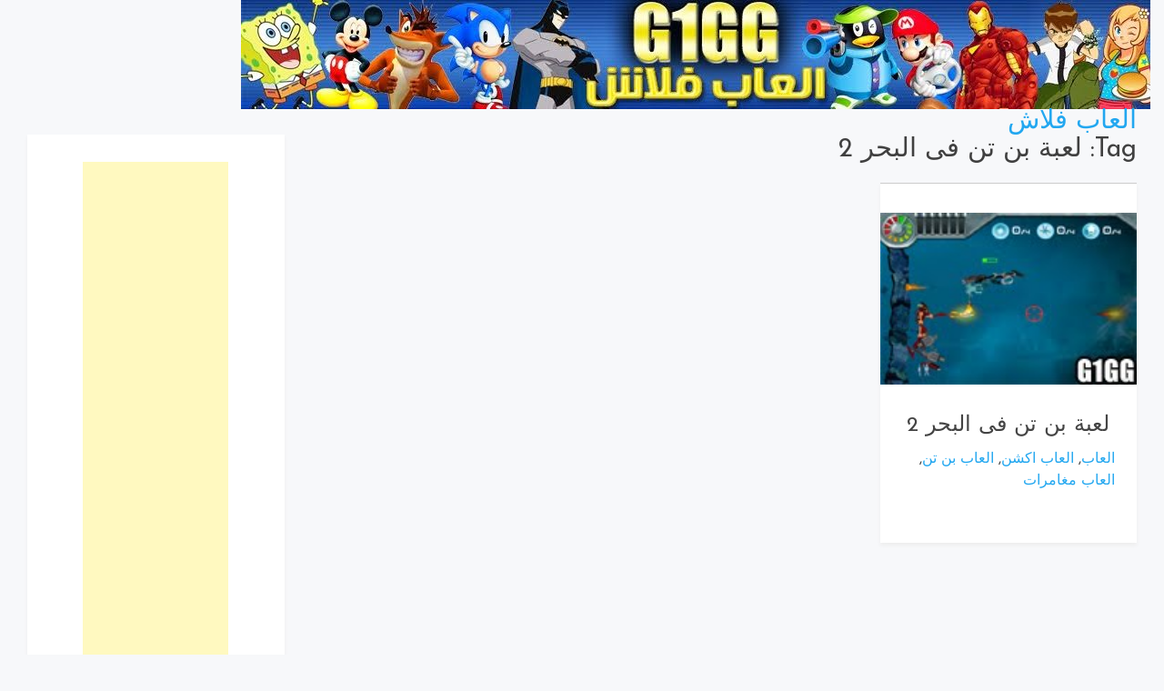

--- FILE ---
content_type: text/html; charset=UTF-8
request_url: https://g1gg.com/tag/%D9%84%D8%B9%D8%A8%D8%A9-%D8%A8%D9%86-%D8%AA%D9%86-%D9%81%D9%89-%D8%A7%D9%84%D8%A8%D8%AD%D8%B1-2
body_size: 9569
content:
<!doctype html><html dir="ltr" lang="en-US" prefix="og: https://ogp.me/ns#"><head> <meta charset="UTF-8"> <meta name="viewport" content="width=device-width, initial-scale=1"> <link rel="profile" href="https://gmpg.org/xfn/11"><meta property="article:publisher" content="https://www.facebook.com/107330291098793><meta property="og:url" content="https://g1gg.com/404" /><meta property="og:image" content="https://g1gg.com/swf/ben10jaller.jpg" /><meta name="twitter:image" content="https://g1gg.com/swf/ben10jaller.jpg"> <title>لعبة بن تن فى البحر 2 | العاب فلاش</title><meta name="robots" content="max-image-preview:large" /><meta name="keywords" content="لعبة بن تن فى البحر 2" /><link rel="canonical" href="https://g1gg.com/tag/%d9%84%d8%b9%d8%a8%d8%a9-%d8%a8%d9%86-%d8%aa%d9%86-%d9%81%d9%89-%d8%a7%d9%84%d8%a8%d8%ad%d8%b1-2" /><meta name="generator" content="All in One SEO (AIOSEO) 4.9.3" /><script type="application/ld+json" class="aioseo-schema">{"@context":"https:\/\/schema.org","@graph":[{"@type":"BreadcrumbList","@id":"https:\/\/g1gg.com\/tag\/%D9%84%D8%B9%D8%A8%D8%A9-%D8%A8%D9%86-%D8%AA%D9%86-%D9%81%D9%89-%D8%A7%D9%84%D8%A8%D8%AD%D8%B1-2#breadcrumblist","itemListElement":[{"@type":"ListItem","@id":"https:\/\/g1gg.com#listItem","position":1,"name":"Home","item":"https:\/\/g1gg.com","nextItem":{"@type":"ListItem","@id":"https:\/\/g1gg.com\/tag\/%d9%84%d8%b9%d8%a8%d8%a9-%d8%a8%d9%86-%d8%aa%d9%86-%d9%81%d9%89-%d8%a7%d9%84%d8%a8%d8%ad%d8%b1-2#listItem","name":"\u0644\u0639\u0628\u0629 \u0628\u0646 \u062a\u0646 \u0641\u0649 \u0627\u0644\u0628\u062d\u0631 2"}},{"@type":"ListItem","@id":"https:\/\/g1gg.com\/tag\/%d9%84%d8%b9%d8%a8%d8%a9-%d8%a8%d9%86-%d8%aa%d9%86-%d9%81%d9%89-%d8%a7%d9%84%d8%a8%d8%ad%d8%b1-2#listItem","position":2,"name":"\u0644\u0639\u0628\u0629 \u0628\u0646 \u062a\u0646 \u0641\u0649 \u0627\u0644\u0628\u062d\u0631 2","previousItem":{"@type":"ListItem","@id":"https:\/\/g1gg.com#listItem","name":"Home"}}]},{"@type":"CollectionPage","@id":"https:\/\/g1gg.com\/tag\/%D9%84%D8%B9%D8%A8%D8%A9-%D8%A8%D9%86-%D8%AA%D9%86-%D9%81%D9%89-%D8%A7%D9%84%D8%A8%D8%AD%D8%B1-2#collectionpage","url":"https:\/\/g1gg.com\/tag\/%D9%84%D8%B9%D8%A8%D8%A9-%D8%A8%D9%86-%D8%AA%D9%86-%D9%81%D9%89-%D8%A7%D9%84%D8%A8%D8%AD%D8%B1-2","name":"\u0644\u0639\u0628\u0629 \u0628\u0646 \u062a\u0646 \u0641\u0649 \u0627\u0644\u0628\u062d\u0631 2 | \u0627\u0644\u0639\u0627\u0628 \u0641\u0644\u0627\u0634","inLanguage":"en-US","isPartOf":{"@id":"https:\/\/g1gg.com\/#website"},"breadcrumb":{"@id":"https:\/\/g1gg.com\/tag\/%D9%84%D8%B9%D8%A8%D8%A9-%D8%A8%D9%86-%D8%AA%D9%86-%D9%81%D9%89-%D8%A7%D9%84%D8%A8%D8%AD%D8%B1-2#breadcrumblist"}},{"@type":"Organization","@id":"https:\/\/g1gg.com\/#organization","name":"\u0627\u0644\u0639\u0627\u0628 \u0641\u0644\u0627\u0634","url":"https:\/\/g1gg.com\/"},{"@type":"WebSite","@id":"https:\/\/g1gg.com\/#website","url":"https:\/\/g1gg.com\/","name":"G1GG | \u0627\u0644\u0639\u0627\u0628 \u0641\u0644\u0627\u0634 | \u0627\u0644\u0639\u0627\u0628 \u0627\u0648\u0646 \u0644\u0627\u064a\u0646 | \u0627\u0644\u0639\u0627\u0628 \u062c\u062f\u064a\u062f\u0629","inLanguage":"en-US","publisher":{"@id":"https:\/\/g1gg.com\/#organization"}}]}</script><link rel='dns-prefetch' href='//fonts.googleapis.com' /><link rel="alternate" type="application/rss+xml" title="العاب فلاش &raquo; Feed" href="https://g1gg.com/feed" /><link rel="alternate" type="application/rss+xml" title="العاب فلاش &raquo; Comments Feed" href="https://g1gg.com/comments/feed" /><link rel="alternate" type="application/rss+xml" title="العاب فلاش &raquo; لعبة بن تن فى البحر 2 Tag Feed" href="https://g1gg.com/tag/%d9%84%d8%b9%d8%a8%d8%a9-%d8%a8%d9%86-%d8%aa%d9%86-%d9%81%d9%89-%d8%a7%d9%84%d8%a8%d8%ad%d8%b1-2/feed" /><style id='wp-img-auto-sizes-contain-inline-css' type='text/css'>img:is([sizes=auto i],[sizes^="auto," i]){contain-intrinsic-size:3000px 1500px}</style><style id='wp-emoji-styles-inline-css' type='text/css'>img.wp-smiley,img.emoji{display:inline !important;border:none !important;box-shadow:none !important;height:1em !important;width:1em !important;margin:0 0.07em !important;vertical-align:-0.1em !important;background:none !important;padding:0 !important}</style><style id='wp-block-library-inline-css' type='text/css'>:root{--wp-block-synced-color:#7a00df;--wp-block-synced-color--rgb:122,0,223;--wp-bound-block-color:var(--wp-block-synced-color);--wp-editor-canvas-background:#ddd;--wp-admin-theme-color:#007cba;--wp-admin-theme-color--rgb:0,124,186;--wp-admin-theme-color-darker-10:#006ba1;--wp-admin-theme-color-darker-10--rgb:0,107,160.5;--wp-admin-theme-color-darker-20:#005a87;--wp-admin-theme-color-darker-20--rgb:0,90,135;--wp-admin-border-width-focus:2px}@media (min-resolution:192dpi){:root{--wp-admin-border-width-focus:1.5px}}.wp-element-button{cursor:pointer}:root .has-very-light-gray-background-color{background-color:#eee}:root .has-very-dark-gray-background-color{background-color:#313131}:root .has-very-light-gray-color{color:#eee}:root .has-very-dark-gray-color{color:#313131}:root .has-vivid-green-cyan-to-vivid-cyan-blue-gradient-background{background:linear-gradient(135deg,#00d084,#0693e3)}:root .has-purple-crush-gradient-background{background:linear-gradient(135deg,#34e2e4,#4721fb 50%,#ab1dfe)}:root .has-hazy-dawn-gradient-background{background:linear-gradient(135deg,#faaca8,#dad0ec)}:root .has-subdued-olive-gradient-background{background:linear-gradient(135deg,#fafae1,#67a671)}:root .has-atomic-cream-gradient-background{background:linear-gradient(135deg,#fdd79a,#004a59)}:root .has-nightshade-gradient-background{background:linear-gradient(135deg,#330968,#31cdcf)}:root .has-midnight-gradient-background{background:linear-gradient(135deg,#020381,#2874fc)}:root{--wp--preset--font-size--normal:16px;--wp--preset--font-size--huge:42px}.has-regular-font-size{font-size:1em}.has-larger-font-size{font-size:2.625em}.has-normal-font-size{font-size:var(--wp--preset--font-size--normal)}.has-huge-font-size{font-size:var(--wp--preset--font-size--huge)}.has-text-align-center{text-align:center}.has-text-align-left{text-align:left}.has-text-align-right{text-align:right}.has-fit-text{white-space:nowrap!important}#end-resizable-editor-section{display:none}.aligncenter{clear:both}.items-justified-left{justify-content:flex-start}.items-justified-center{justify-content:center}.items-justified-right{justify-content:flex-end}.items-justified-space-between{justify-content:space-between}.screen-reader-text{border:0;clip-path:inset(50%);height:1px;margin:-1px;overflow:hidden;padding:0;position:absolute;width:1px;word-wrap:normal!important}.screen-reader-text:focus{background-color:#ddd;clip-path:none;color:#444;display:block;font-size:1em;height:auto;left:5px;line-height:normal;padding:15px 23px 14px;text-decoration:none;top:5px;width:auto;z-index:100000}html:where(.has-border-color){border-style:solid}html:where([style*=border-top-color]){border-top-style:solid}html:where([style*=border-right-color]){border-right-style:solid}html:where([style*=border-bottom-color]){border-bottom-style:solid}html:where([style*=border-left-color]){border-left-style:solid}html:where([style*=border-width]){border-style:solid}html:where([style*=border-top-width]){border-top-style:solid}html:where([style*=border-right-width]){border-right-style:solid}html:where([style*=border-bottom-width]){border-bottom-style:solid}html:where([style*=border-left-width]){border-left-style:solid}html:where(img[class*=wp-image-]){height:auto;max-width:100%}:where(figure){margin:0 0 1em}html:where(.is-position-sticky){--wp-admin--admin-bar--position-offset:var(--wp-admin--admin-bar--height,0px)}@media screen and (max-width:600px){html:where(.is-position-sticky){--wp-admin--admin-bar--position-offset:0px}}</style><style id='global-styles-inline-css' type='text/css'>:root{--wp--preset--aspect-ratio--square:1;--wp--preset--aspect-ratio--4-3:4/3;--wp--preset--aspect-ratio--3-4:3/4;--wp--preset--aspect-ratio--3-2:3/2;--wp--preset--aspect-ratio--2-3:2/3;--wp--preset--aspect-ratio--16-9:16/9;--wp--preset--aspect-ratio--9-16:9/16;--wp--preset--color--black:#000000;--wp--preset--color--cyan-bluish-gray:#abb8c3;--wp--preset--color--white:#ffffff;--wp--preset--color--pale-pink:#f78da7;--wp--preset--color--vivid-red:#cf2e2e;--wp--preset--color--luminous-vivid-orange:#ff6900;--wp--preset--color--luminous-vivid-amber:#fcb900;--wp--preset--color--light-green-cyan:#7bdcb5;--wp--preset--color--vivid-green-cyan:#00d084;--wp--preset--color--pale-cyan-blue:#8ed1fc;--wp--preset--color--vivid-cyan-blue:#0693e3;--wp--preset--color--vivid-purple:#9b51e0;--wp--preset--gradient--vivid-cyan-blue-to-vivid-purple:linear-gradient(135deg,rgb(6,147,227) 0%,rgb(155,81,224) 100%);--wp--preset--gradient--light-green-cyan-to-vivid-green-cyan:linear-gradient(135deg,rgb(122,220,180) 0%,rgb(0,208,130) 100%);--wp--preset--gradient--luminous-vivid-amber-to-luminous-vivid-orange:linear-gradient(135deg,rgb(252,185,0) 0%,rgb(255,105,0) 100%);--wp--preset--gradient--luminous-vivid-orange-to-vivid-red:linear-gradient(135deg,rgb(255,105,0) 0%,rgb(207,46,46) 100%);--wp--preset--gradient--very-light-gray-to-cyan-bluish-gray:linear-gradient(135deg,rgb(238,238,238) 0%,rgb(169,184,195) 100%);--wp--preset--gradient--cool-to-warm-spectrum:linear-gradient(135deg,rgb(74,234,220) 0%,rgb(151,120,209) 20%,rgb(207,42,186) 40%,rgb(238,44,130) 60%,rgb(251,105,98) 80%,rgb(254,248,76) 100%);--wp--preset--gradient--blush-light-purple:linear-gradient(135deg,rgb(255,206,236) 0%,rgb(152,150,240) 100%);--wp--preset--gradient--blush-bordeaux:linear-gradient(135deg,rgb(254,205,165) 0%,rgb(254,45,45) 50%,rgb(107,0,62) 100%);--wp--preset--gradient--luminous-dusk:linear-gradient(135deg,rgb(255,203,112) 0%,rgb(199,81,192) 50%,rgb(65,88,208) 100%);--wp--preset--gradient--pale-ocean:linear-gradient(135deg,rgb(255,245,203) 0%,rgb(182,227,212) 50%,rgb(51,167,181) 100%);--wp--preset--gradient--electric-grass:linear-gradient(135deg,rgb(202,248,128) 0%,rgb(113,206,126) 100%);--wp--preset--gradient--midnight:linear-gradient(135deg,rgb(2,3,129) 0%,rgb(40,116,252) 100%);--wp--preset--font-size--small:13px;--wp--preset--font-size--medium:20px;--wp--preset--font-size--large:36px;--wp--preset--font-size--x-large:42px;--wp--preset--spacing--20:0.44rem;--wp--preset--spacing--30:0.67rem;--wp--preset--spacing--40:1rem;--wp--preset--spacing--50:1.5rem;--wp--preset--spacing--60:2.25rem;--wp--preset--spacing--70:3.38rem;--wp--preset--spacing--80:5.06rem;--wp--preset--shadow--natural:6px 6px 9px rgba(0,0,0,0.2);--wp--preset--shadow--deep:12px 12px 50px rgba(0,0,0,0.4);--wp--preset--shadow--sharp:6px 6px 0px rgba(0,0,0,0.2);--wp--preset--shadow--outlined:6px 6px 0px -3px rgb(255,255,255),6px 6px rgb(0,0,0);--wp--preset--shadow--crisp:6px 6px 0px rgb(0,0,0)}:where(.is-layout-flex){gap:0.5em}:where(.is-layout-grid){gap:0.5em}body .is-layout-flex{display:flex}.is-layout-flex{flex-wrap:wrap;align-items:center}.is-layout-flex >:is(*,div){margin:0}body .is-layout-grid{display:grid}.is-layout-grid >:is(*,div){margin:0}:where(.wp-block-columns.is-layout-flex){gap:2em}:where(.wp-block-columns.is-layout-grid){gap:2em}:where(.wp-block-post-template.is-layout-flex){gap:1.25em}:where(.wp-block-post-template.is-layout-grid){gap:1.25em}.has-black-color{color:var(--wp--preset--color--black) !important}.has-cyan-bluish-gray-color{color:var(--wp--preset--color--cyan-bluish-gray) !important}.has-white-color{color:var(--wp--preset--color--white) !important}.has-pale-pink-color{color:var(--wp--preset--color--pale-pink) !important}.has-vivid-red-color{color:var(--wp--preset--color--vivid-red) !important}.has-luminous-vivid-orange-color{color:var(--wp--preset--color--luminous-vivid-orange) !important}.has-luminous-vivid-amber-color{color:var(--wp--preset--color--luminous-vivid-amber) !important}.has-light-green-cyan-color{color:var(--wp--preset--color--light-green-cyan) !important}.has-vivid-green-cyan-color{color:var(--wp--preset--color--vivid-green-cyan) !important}.has-pale-cyan-blue-color{color:var(--wp--preset--color--pale-cyan-blue) !important}.has-vivid-cyan-blue-color{color:var(--wp--preset--color--vivid-cyan-blue) !important}.has-vivid-purple-color{color:var(--wp--preset--color--vivid-purple) !important}.has-black-background-color{background-color:var(--wp--preset--color--black) !important}.has-cyan-bluish-gray-background-color{background-color:var(--wp--preset--color--cyan-bluish-gray) !important}.has-white-background-color{background-color:var(--wp--preset--color--white) !important}.has-pale-pink-background-color{background-color:var(--wp--preset--color--pale-pink) !important}.has-vivid-red-background-color{background-color:var(--wp--preset--color--vivid-red) !important}.has-luminous-vivid-orange-background-color{background-color:var(--wp--preset--color--luminous-vivid-orange) !important}.has-luminous-vivid-amber-background-color{background-color:var(--wp--preset--color--luminous-vivid-amber) !important}.has-light-green-cyan-background-color{background-color:var(--wp--preset--color--light-green-cyan) !important}.has-vivid-green-cyan-background-color{background-color:var(--wp--preset--color--vivid-green-cyan) !important}.has-pale-cyan-blue-background-color{background-color:var(--wp--preset--color--pale-cyan-blue) !important}.has-vivid-cyan-blue-background-color{background-color:var(--wp--preset--color--vivid-cyan-blue) !important}.has-vivid-purple-background-color{background-color:var(--wp--preset--color--vivid-purple) !important}.has-black-border-color{border-color:var(--wp--preset--color--black) !important}.has-cyan-bluish-gray-border-color{border-color:var(--wp--preset--color--cyan-bluish-gray) !important}.has-white-border-color{border-color:var(--wp--preset--color--white) !important}.has-pale-pink-border-color{border-color:var(--wp--preset--color--pale-pink) !important}.has-vivid-red-border-color{border-color:var(--wp--preset--color--vivid-red) !important}.has-luminous-vivid-orange-border-color{border-color:var(--wp--preset--color--luminous-vivid-orange) !important}.has-luminous-vivid-amber-border-color{border-color:var(--wp--preset--color--luminous-vivid-amber) !important}.has-light-green-cyan-border-color{border-color:var(--wp--preset--color--light-green-cyan) !important}.has-vivid-green-cyan-border-color{border-color:var(--wp--preset--color--vivid-green-cyan) !important}.has-pale-cyan-blue-border-color{border-color:var(--wp--preset--color--pale-cyan-blue) !important}.has-vivid-cyan-blue-border-color{border-color:var(--wp--preset--color--vivid-cyan-blue) !important}.has-vivid-purple-border-color{border-color:var(--wp--preset--color--vivid-purple) !important}.has-vivid-cyan-blue-to-vivid-purple-gradient-background{background:var(--wp--preset--gradient--vivid-cyan-blue-to-vivid-purple) !important}.has-light-green-cyan-to-vivid-green-cyan-gradient-background{background:var(--wp--preset--gradient--light-green-cyan-to-vivid-green-cyan) !important}.has-luminous-vivid-amber-to-luminous-vivid-orange-gradient-background{background:var(--wp--preset--gradient--luminous-vivid-amber-to-luminous-vivid-orange) !important}.has-luminous-vivid-orange-to-vivid-red-gradient-background{background:var(--wp--preset--gradient--luminous-vivid-orange-to-vivid-red) !important}.has-very-light-gray-to-cyan-bluish-gray-gradient-background{background:var(--wp--preset--gradient--very-light-gray-to-cyan-bluish-gray) !important}.has-cool-to-warm-spectrum-gradient-background{background:var(--wp--preset--gradient--cool-to-warm-spectrum) !important}.has-blush-light-purple-gradient-background{background:var(--wp--preset--gradient--blush-light-purple) !important}.has-blush-bordeaux-gradient-background{background:var(--wp--preset--gradient--blush-bordeaux) !important}.has-luminous-dusk-gradient-background{background:var(--wp--preset--gradient--luminous-dusk) !important}.has-pale-ocean-gradient-background{background:var(--wp--preset--gradient--pale-ocean) !important}.has-electric-grass-gradient-background{background:var(--wp--preset--gradient--electric-grass) !important}.has-midnight-gradient-background{background:var(--wp--preset--gradient--midnight) !important}.has-small-font-size{font-size:var(--wp--preset--font-size--small) !important}.has-medium-font-size{font-size:var(--wp--preset--font-size--medium) !important}.has-large-font-size{font-size:var(--wp--preset--font-size--large) !important}.has-x-large-font-size{font-size:var(--wp--preset--font-size--x-large) !important}</style><style id='classic-theme-styles-inline-css' type='text/css'>.wp-block-button__link{color:#fff;background-color:#32373c;border-radius:9999px;box-shadow:none;text-decoration:none;padding:calc(.667em + 2px) calc(1.333em + 2px);font-size:1.125em}.wp-block-file__button{background:#32373c;color:#fff;text-decoration:none}</style><link rel='stylesheet' id='bootstrap-reboot-css' href='https://g1gg.com/wp-content/themes/new7ozo/assets/css/bootstrap-reboot.css?ver=6.9' type='text/css' media='all' /><link rel='stylesheet' id='bootstrap-css' href='https://g1gg.com/wp-content/themes/new7ozo/assets/css/bootstrap.css?ver=6.9' type='text/css' media='all' /><link rel='stylesheet' id='google-fonts-css' href='https://fonts.googleapis.com/css?family=Josefin+Sans%3A300%2C400%2C600%2C700&#038;display=swap&#038;ver=6.9' type='text/css' media='all' /><link rel='stylesheet' id='new7ozo-blog-custom-css-css' href='https://g1gg.com/wp-content/themes/new7ozo/assets/css/custom.css?ver=6.9' type='text/css' media='all' /><link rel='stylesheet' id='new7ozo-blog-style-css' href='https://g1gg.com/wp-content/themes/new7ozo/style.css?ver=6.9' type='text/css' media='all' /><script type="text/javascript" src="https://g1gg.com/wp-includes/js/jquery/jquery.min.js?ver=3.7.1" id="jquery-core-js"></script><script type="text/javascript" src="https://g1gg.com/wp-includes/js/jquery/jquery-migrate.min.js?ver=3.4.1" id="jquery-migrate-js"></script><link rel="https://api.w.org/" href="https://g1gg.com/wp-json/" /><link rel="alternate" title="JSON" type="application/json" href="https://g1gg.com/wp-json/wp/v2/tags/2615" /><link rel="EditURI" type="application/rsd+xml" title="RSD" href="https://g1gg.com/xmlrpc.php?rsd" /><meta name="generator" content="WordPress 6.9" /></head><body data-rsssl=1 id="sy-body" class="archive tag tag------2 tag-2615 wp-theme-new7ozo hfeed"> <div id="page" class="has-text-align-right" style="direction: rtl; > <header id="masthead" class="site-header sy-header"> <div class="container-fluid"> <div class="row align-items-center"> <div id="header"><a href="https://g1gg.com/"><img src="https://g1gg.com/g1gg-new.jpg" border="0" height="120" width="1000" title="العاب فلاش"></a></div> <div class="col-lg-3 col-7"> <div class="d-flex align-items-center"> <div class="site-logo"> </div> <div class="site-branding"> <h1 class="site-title m-0"><a href="https://g1gg.com/" rel="home">العاب فلاش</a> </h1> </div> </div> </div> <div class="col-lg-6 col-1"> <div class="d-flex align-items-center justify-content-lg-between"> <div id="main-nav" class="nnc-nav"> <nav id="site-navigation" class="main-navigation"> <div id="close-menu" class="sy-close-menu d-lg-none mb-4 l-h-0" title="close"> <svg class="sy-icon sy-icon--md"> <use xlink:href="#sy-icon-close"></use> </svg> </div> <div id="primary-menu" class="menu"></div> </nav> </div> </div> </div> <div class="col-lg-3 col-4"> <div class="d-flex justify-content-end"> <div class="d-none d-lg-block d-md-block"> <div class="d-flex align-items-center h-100"> </div> </div> </div> </div> </div> </div> </header> <div id="content" class="site-content"><div class="sy-body"> <div class="container-fluid"> <div class="row"> <div class="col-lg-9 col-md-12"> <div id="primary" class="content-area"> <main id="main" class="site-main"><h1 class="page-title mt-0">Tag: <span>لعبة بن تن فى البحر 2</span></h1> <div class="row"> <div class="col-xl-4 col-lg-6 col-md-6 col-sm-6"> <article id="post-1231" class="sy-card post-1231 post type-post status-publish format-standard hentry category-games category-action category-ben10 category-adventure tag-2600 tag-2614 tag------2"> <div class="sy-card__img" title="لعبة بن تن فى البحر 2"><a href="https://g1gg.com/404" title="لعبة بن تن فى البحر 2"><img src="https://g1gg.com/swf/ben10jaller.jpg" alt="لعبة بن تن فى البحر 2" /> </div> <div class="sy-card__content p-4"> <header class="entry-header"><style> h2{text-align:center}</style> <h2 class="entry-title"><a class="transition" href="https://g1gg.com/404" rel="bookmark">لعبة بن تن فى البحر 2</a></h2> <div class="entry-meta mt-2"><a href="https://g1gg.com/category/games" rel="category tag">العاب</a>, <a href="https://g1gg.com/category/action" rel="category tag">العاب اكشن</a>, <a href="https://g1gg.com/category/ben10" rel="category tag">العاب بن تن</a>, <a href="https://g1gg.com/category/adventure" rel="category tag">العاب مغامرات</a> </div> </header>  </div> </article></div> </div> </main> <div class="sy-pagination"> </div> </div> </div> <div class="col-lg-3 col-md-12"> <aside id="secondary" class="widget-area"><center><script async src="https://pagead2.googlesyndication.com/pagead/js/adsbygoogle.js?client=ca-pub-3194885350039888"
crossorigin="anonymous"></script><ins class="adsbygoogle" style="display:inline-block;width:160px;height:600px" data-ad-client="ca-pub-3194885350039888" data-ad-slot="0772443981"></ins><script>(adsbygoogle = window.adsbygoogle || []).push({});</script></center></aside><aside id="secondary" class="widget-area"><section id="nav_menu-2" class="widget widget_nav_menu"><h2 class="widget-title">اقسام الالعاب</h2><div class="menu-g1gg-container"><ul id="menu-g1gg" class="menu"><li id="menu-item-6938" class="menu-item menu-item-type-taxonomy menu-item-object-category menu-item-6938"><a href="https://g1gg.com/category/games">العاب</a></li><li id="menu-item-6939" class="menu-item menu-item-type-taxonomy menu-item-object-category menu-item-6939"><a href="https://g1gg.com/category/baby">العاب اطفال</a></li><li id="menu-item-6940" class="menu-item menu-item-type-taxonomy menu-item-object-category menu-item-6940"><a href="https://g1gg.com/category/action">العاب اكشن</a></li><li id="menu-item-6941" class="menu-item menu-item-type-taxonomy menu-item-object-category menu-item-6941"><a href="https://g1gg.com/category/difference">العاب الاختلافات</a></li><li id="menu-item-6942" class="menu-item menu-item-type-taxonomy menu-item-object-category menu-item-6942"><a href="https://g1gg.com/category/ben10">العاب بن تن</a></li><li id="menu-item-6943" class="menu-item menu-item-type-taxonomy menu-item-object-category menu-item-6943"><a href="https://g1gg.com/category/girls">العاب بنات</a></li><li id="menu-item-6944" class="menu-item menu-item-type-taxonomy menu-item-object-category menu-item-6944"><a href="https://g1gg.com/category/shopping">العاب تسوق</a></li><li id="menu-item-6945" class="menu-item menu-item-type-taxonomy menu-item-object-category menu-item-6945"><a href="https://g1gg.com/category/dress-up">العاب تلبيس</a></li><li id="menu-item-6946" class="menu-item menu-item-type-taxonomy menu-item-object-category menu-item-6946"><a href="https://g1gg.com/category/drawing">العاب تلوين</a></li><li id="menu-item-6947" class="menu-item menu-item-type-taxonomy menu-item-object-category menu-item-6947"><a href="https://g1gg.com/category/shooting">العاب حربية</a></li><li id="menu-item-6948" class="menu-item menu-item-type-taxonomy menu-item-object-category menu-item-6948"><a href="https://g1gg.com/category/dora">العاب دورا</a></li><li id="menu-item-6949" class="menu-item menu-item-type-taxonomy menu-item-object-category menu-item-6949"><a href="https://g1gg.com/category/decor">العاب ديكور</a></li><li id="menu-item-6950" class="menu-item menu-item-type-taxonomy menu-item-object-category menu-item-6950"><a href="https://g1gg.com/category/skill">العاب ذكاء</a></li><li id="menu-item-6951" class="menu-item menu-item-type-taxonomy menu-item-object-category menu-item-6951"><a href="https://g1gg.com/category/sports">العاب رياضية</a></li><li id="menu-item-6952" class="menu-item menu-item-type-taxonomy menu-item-object-category menu-item-6952"><a href="https://g1gg.com/category/racing">العاب سباق</a></li><li id="menu-item-6953" class="menu-item menu-item-type-taxonomy menu-item-object-category menu-item-6953"><a href="https://g1gg.com/category/snowpants">العاب سبونج بوب</a></li><li id="menu-item-6954" class="menu-item menu-item-type-taxonomy menu-item-object-category menu-item-6954"><a href="https://g1gg.com/category/sonic">العاب سونيك</a></li><li id="menu-item-6955" class="menu-item menu-item-type-taxonomy menu-item-object-category menu-item-6955"><a href="https://g1gg.com/category/cooking">العاب طبخ</a></li><li id="menu-item-6956" class="menu-item menu-item-type-taxonomy menu-item-object-category menu-item-6956"><a href="https://g1gg.com/category/mario">العاب ماريو</a></li><li id="menu-item-6957" class="menu-item menu-item-type-taxonomy menu-item-object-category menu-item-6957"><a href="https://g1gg.com/category/fun">العاب مضحكة</a></li><li id="menu-item-6958" class="menu-item menu-item-type-taxonomy menu-item-object-category menu-item-6958"><a href="https://g1gg.com/category/adventure">العاب مغامرات</a></li><li id="menu-item-6959" class="menu-item menu-item-type-taxonomy menu-item-object-category menu-item-6959"><a href="https://g1gg.com/category/makeup">العاب مكياج</a></li></ul></div></section></aside><aside id="secondary" class="widget-area"><section id="recent-posts-2" class="widget widget_recent_entries"><h2 class="widget-title">العاب فلاش</h2> <div class="item1" onmouseover="this.className='item2'" onmouseout="this.className='item1'"><a href="https://g1gg.com/196" rel="bookmark" title="لعبة القناص المحترف"><center><img src="https://g1gg.com/swf/palisade-guardian.jpg" alt="لعبة القناص المحترف" /></a></center><center><ul><li><a href="https://g1gg.com/196" rel="bookmark" title="لعبة القناص المحترف">لعبة القناص المحترف</a></li></ul></center><hr></div><div class="item1" onmouseover="this.className='item2'" onmouseout="this.className='item1'"><a href="https://g1gg.com/309" rel="bookmark" title="لعبة رامبو 2"><center><img src="https://g1gg.com/swf/rambo2.jpg" alt="لعبة رامبو 2" /></a></center><center><ul><li><a href="https://g1gg.com/309" rel="bookmark" title="لعبة رامبو 2">لعبة رامبو 2</a></li></ul></center><hr></div></section></aside> </div> </div> </div> </div> </div><footer class="footer-bottom pt-3 pb-3"> <div class="container-fluid"> <div class="row"> <div class="col-12 d-flex align-items-center justify-content-center"> <div class="site-info"> <center> <a href="https://g1gg.com/">العاب فلاش</a> | <a rel="nofollow" href="privacy-policy.html" target="_blank">Privacy Policy</a></center> <script async src="https://www.googletagmanager.com/gtag/js?id=UA-16215055-1"></script><script>window.dataLayer = window.dataLayer || [];function gtag(){dataLayer.push(arguments);}gtag('js', new Date());gtag('config', '16215055-1');</script> </div> </div> </div> </div></footer></div><div class="sy-icon-file" style="display: none;"><svg id="sy-icon-search" viewBox="0 0 23 24"> <path d="M22.65 21.31l-5.57-5.79a9.416 9.416 0 0 0 2.217-6.074C19.297 4.238 15.059 0 9.851 0 4.64 0 .404 4.238.404 9.446c0 5.21 4.238 9.447 9.447 9.447 1.955 0 3.818-.59 5.412-1.71l5.61 5.836c.235.243.55.378.888.378a1.234 1.234 0 0 0 .888-2.086zM9.85 2.465a6.99 6.99 0 0 1 6.983 6.982A6.99 6.99 0 0 1 9.85 16.43a6.99 6.99 0 0 1-6.983-6.983 6.99 6.99 0 0 1 6.983-6.982z"/></svg><svg id="sy-icon-fb" viewBox="0 0 24 24"> <path d="M23.9981 11.9991C23.9981 5.37216 18.626 0 11.9991 0C5.37216 0 0 5.37216 0 11.9991C0 17.9882 4.38789 22.9522 10.1242 23.8524V15.4676H7.07758V11.9991H10.1242V9.35553C10.1242 6.34826 11.9156 4.68714 14.6564 4.68714C15.9692 4.68714 17.3424 4.92149 17.3424 4.92149V7.87439H15.8294C14.3388 7.87439 13.8739 8.79933 13.8739 9.74824V11.9991H17.2018L16.6698 15.4676H13.8739V23.8524C19.6103 22.9522 23.9981 17.9882 23.9981 11.9991Z"/></svg><svg id="sy-icon-tweet" viewBox="0 0 24 24"> <path d="M23.954 4.569c-.885.389-1.83.654-2.825.775 1.014-.611 1.794-1.574 2.163-2.723-.951.555-2.005.959-3.127 1.184-.896-.959-2.173-1.559-3.591-1.559-2.717 0-4.92 2.203-4.92 4.917 0 .39.045.765.127 1.124C7.691 8.094 4.066 6.13 1.64 3.161c-.427.722-.666 1.561-.666 2.475 0 1.71.87 3.213 2.188 4.096-.807-.026-1.566-.248-2.228-.616v.061c0 2.385 1.693 4.374 3.946 4.827-.413.111-.849.171-1.296.171-.314 0-.615-.03-.916-.086.631 1.953 2.445 3.377 4.604 3.417-1.68 1.319-3.809 2.105-6.102 2.105-.39 0-.779-.023-1.17-.067 2.189 1.394 4.768 2.209 7.557 2.209 9.054 0 13.999-7.496 13.999-13.986 0-.209 0-.42-.015-.63.961-.689 1.8-1.56 2.46-2.548l-.047-.02z"/></svg><svg id="sy-icon-insta" viewBox="0 0 24 24"> <path d="M12 0C8.74 0 8.333.015 7.053.072 5.775.132 4.905.333 4.14.63c-.789.306-1.459.717-2.126 1.384S.935 3.35.63 4.14C.333 4.905.131 5.775.072 7.053.012 8.333 0 8.74 0 12s.015 3.667.072 4.947c.06 1.277.261 2.148.558 2.913.306.788.717 1.459 1.384 2.126.667.666 1.336 1.079 2.126 1.384.766.296 1.636.499 2.913.558C8.333 23.988 8.74 24 12 24s3.667-.015 4.947-.072c1.277-.06 2.148-.262 2.913-.558.788-.306 1.459-.718 2.126-1.384.666-.667 1.079-1.335 1.384-2.126.296-.765.499-1.636.558-2.913.06-1.28.072-1.687.072-4.947s-.015-3.667-.072-4.947c-.06-1.277-.262-2.149-.558-2.913-.306-.789-.718-1.459-1.384-2.126C21.319 1.347 20.651.935 19.86.63c-.765-.297-1.636-.499-2.913-.558C15.667.012 15.26 0 12 0zm0 2.16c3.203 0 3.585.016 4.85.071 1.17.055 1.805.249 2.227.415.562.217.96.477 1.382.896.419.42.679.819.896 1.381.164.422.36 1.057.413 2.227.057 1.266.07 1.646.07 4.85s-.015 3.585-.074 4.85c-.061 1.17-.256 1.805-.421 2.227-.224.562-.479.96-.899 1.382-.419.419-.824.679-1.38.896-.42.164-1.065.36-2.235.413-1.274.057-1.649.07-4.859.07-3.211 0-3.586-.015-4.859-.074-1.171-.061-1.816-.256-2.236-.421-.569-.224-.96-.479-1.379-.899-.421-.419-.69-.824-.9-1.38-.165-.42-.359-1.065-.42-2.235-.045-1.26-.061-1.649-.061-4.844 0-3.196.016-3.586.061-4.861.061-1.17.255-1.814.42-2.234.21-.57.479-.96.9-1.381.419-.419.81-.689 1.379-.898.42-.166 1.051-.361 2.221-.421 1.275-.045 1.65-.06 4.859-.06l.045.03zm0 3.678c-3.405 0-6.162 2.76-6.162 6.162 0 3.405 2.76 6.162 6.162 6.162 3.405 0 6.162-2.76 6.162-6.162 0-3.405-2.76-6.162-6.162-6.162zM12 16c-2.21 0-4-1.79-4-4s1.79-4 4-4 4 1.79 4 4-1.79 4-4 4zm7.846-10.405c0 .795-.646 1.44-1.44 1.44-.795 0-1.44-.646-1.44-1.44 0-.794.646-1.439 1.44-1.439.793-.001 1.44.645 1.44 1.439z"/></svg><svg id="sy-icon-youtube" viewBox="0 0 24 24"> <path d="M23.495 6.205a3.007 3.007 0 0 0-2.088-2.088c-1.87-.501-9.396-.501-9.396-.501s-7.507-.01-9.396.501A3.007 3.007 0 0 0 .527 6.205a31.247 31.247 0 0 0-.522 5.805 31.247 31.247 0 0 0 .522 5.783 3.007 3.007 0 0 0 2.088 2.088c1.868.502 9.396.502 9.396.502s7.506 0 9.396-.502a3.007 3.007 0 0 0 2.088-2.088 31.247 31.247 0 0 0 .5-5.783 31.247 31.247 0 0 0-.5-5.805zM9.609 15.601V8.408l6.264 3.602z"/></svg><svg id="sy-icon-close" xmlns="http://www.w3.org/2000/svg" viewBox="0 0 469.785 469.785"> <path d="M285.368 234.691L459.36 60.697c13.895-13.88 13.895-36.395 0-50.275-13.881-13.895-36.38-13.895-50.275 0L235.091 184.416 61.082 10.421c-13.866-13.895-36.395-13.895-50.275 0-13.88 13.881-13.88 36.395 0 50.275l174.01 173.995L10.421 409.085c-13.895 13.895-13.895 36.395 0 50.275 6.94 6.955 16.043 10.425 25.145 10.425 9.088 0 18.19-3.47 25.132-10.425L235.09 284.967l173.995 173.995c6.955 6.94 16.043 10.425 25.145 10.425 9.088 0 18.19-3.485 25.131-10.425 13.895-13.88 13.895-36.38 0-50.275L285.367 234.691z"/></svg><svg id="sy-icon-menu" xmlns="http://www.w3.org/2000/svg" viewBox="0 0 459 459"><path d="M0 382.5h459v-51H0v51zM0 255h459v-51H0v51zM0 76.5v51h459v-51H0z"/></svg></div><script type="speculationrules">{"prefetch":[{"source":"document","where":{"and":[{"href_matches":"/*"},{"not":{"href_matches":["/wp-*.php","/wp-admin/*","/wp-content/uploads/*","/wp-content/*","/wp-content/plugins/*","/wp-content/themes/new7ozo/*","/*\\?(.+)"]}},{"not":{"selector_matches":"a[rel~=\"nofollow\"]"}},{"not":{"selector_matches":".no-prefetch, .no-prefetch a"}}]},"eagerness":"conservative"}]}</script><script type="text/javascript" src="https://g1gg.com/wp-content/themes/new7ozo/js/navigation.js?ver=20151215" id="new7ozo-blog-navigation-js"></script><script type="text/javascript" src="https://g1gg.com/wp-content/themes/new7ozo/assets/js/custom.js?ver=6.9" id="new7ozo-blog-custom-js-js"></script><script type="text/javascript" src="https://g1gg.com/wp-content/themes/new7ozo/js/skip-link-focus-fix.js?ver=20151215" id="new7ozo-blog-skip-link-focus-fix-js"></script><script id="wp-emoji-settings" type="application/json">{"baseUrl":"https://s.w.org/images/core/emoji/17.0.2/72x72/","ext":".png","svgUrl":"https://s.w.org/images/core/emoji/17.0.2/svg/","svgExt":".svg","source":{"concatemoji":"https://g1gg.com/wp-includes/js/wp-emoji-release.min.js?ver=6.9"}}</script><script type="module">

const a=JSON.parse(document.getElementById("wp-emoji-settings").textContent),o=(window._wpemojiSettings=a,"wpEmojiSettingsSupports"),s=["flag","emoji"];function i(e){try{var t={supportTests:e,timestamp:(new Date).valueOf()};sessionStorage.setItem(o,JSON.stringify(t))}catch(e){}}function c(e,t,n){e.clearRect(0,0,e.canvas.width,e.canvas.height),e.fillText(t,0,0);t=new Uint32Array(e.getImageData(0,0,e.canvas.width,e.canvas.height).data);e.clearRect(0,0,e.canvas.width,e.canvas.height),e.fillText(n,0,0);const a=new Uint32Array(e.getImageData(0,0,e.canvas.width,e.canvas.height).data);return t.every((e,t)=>e===a[t])}function p(e,t){e.clearRect(0,0,e.canvas.width,e.canvas.height),e.fillText(t,0,0);var n=e.getImageData(16,16,1,1);for(let e=0;e<n.data.length;e++)if(0!==n.data[e])return!1;return!0}function u(e,t,n,a){switch(t){case"flag":return n(e,"\ud83c\udff3\ufe0f\u200d\u26a7\ufe0f","\ud83c\udff3\ufe0f\u200b\u26a7\ufe0f")?!1:!n(e,"\ud83c\udde8\ud83c\uddf6","\ud83c\udde8\u200b\ud83c\uddf6")&&!n(e,"\ud83c\udff4\udb40\udc67\udb40\udc62\udb40\udc65\udb40\udc6e\udb40\udc67\udb40\udc7f","\ud83c\udff4\u200b\udb40\udc67\u200b\udb40\udc62\u200b\udb40\udc65\u200b\udb40\udc6e\u200b\udb40\udc67\u200b\udb40\udc7f");case"emoji":return!a(e,"\ud83e\u1fac8")}return!1}function f(e,t,n,a){let r;const o=(r="undefined"!=typeof WorkerGlobalScope&&self instanceof WorkerGlobalScope?new OffscreenCanvas(300,150):document.createElement("canvas")).getContext("2d",{willReadFrequently:!0}),s=(o.textBaseline="top",o.font="600 32px Arial",{});return e.forEach(e=>{s[e]=t(o,e,n,a)}),s}function r(e){var t=document.createElement("script");t.src=e,t.defer=!0,document.head.appendChild(t)}a.supports={everything:!0,everythingExceptFlag:!0},new Promise(t=>{let n=function(){try{var e=JSON.parse(sessionStorage.getItem(o));if("object"==typeof e&&"number"==typeof e.timestamp&&(new Date).valueOf()<e.timestamp+604800&&"object"==typeof e.supportTests)return e.supportTests}catch(e){}return null}();if(!n){if("undefined"!=typeof Worker&&"undefined"!=typeof OffscreenCanvas&&"undefined"!=typeof URL&&URL.createObjectURL&&"undefined"!=typeof Blob)try{var e="postMessage("+f.toString()+"("+[JSON.stringify(s),u.toString(),c.toString(),p.toString()].join(",")+"));",a=new Blob([e],{type:"text/javascript"});const r=new Worker(URL.createObjectURL(a),{name:"wpTestEmojiSupports"});return void(r.onmessage=e=>{i(n=e.data),r.terminate(),t(n)})}catch(e){}i(n=f(s,u,c,p))}t(n)}).then(e=>{for(const n in e)a.supports[n]=e[n],a.supports.everything=a.supports.everything&&a.supports[n],"flag"!==n&&(a.supports.everythingExceptFlag=a.supports.everythingExceptFlag&&a.supports[n]);var t;a.supports.everythingExceptFlag=a.supports.everythingExceptFlag&&!a.supports.flag,a.supports.everything||((t=a.source||{}).concatemoji?r(t.concatemoji):t.wpemoji&&t.twemoji&&(r(t.twemoji),r(t.wpemoji)))});//# sourceURL=https://g1gg.com/wp-includes/js/wp-emoji-loader.min.js

</script></body></html>

--- FILE ---
content_type: text/html; charset=utf-8
request_url: https://www.google.com/recaptcha/api2/aframe
body_size: 268
content:
<!DOCTYPE HTML><html><head><meta http-equiv="content-type" content="text/html; charset=UTF-8"></head><body><script nonce="FMuTQVG-UmUMKg5iI3oCdw">/** Anti-fraud and anti-abuse applications only. See google.com/recaptcha */ try{var clients={'sodar':'https://pagead2.googlesyndication.com/pagead/sodar?'};window.addEventListener("message",function(a){try{if(a.source===window.parent){var b=JSON.parse(a.data);var c=clients[b['id']];if(c){var d=document.createElement('img');d.src=c+b['params']+'&rc='+(localStorage.getItem("rc::a")?sessionStorage.getItem("rc::b"):"");window.document.body.appendChild(d);sessionStorage.setItem("rc::e",parseInt(sessionStorage.getItem("rc::e")||0)+1);localStorage.setItem("rc::h",'1769076684692');}}}catch(b){}});window.parent.postMessage("_grecaptcha_ready", "*");}catch(b){}</script></body></html>